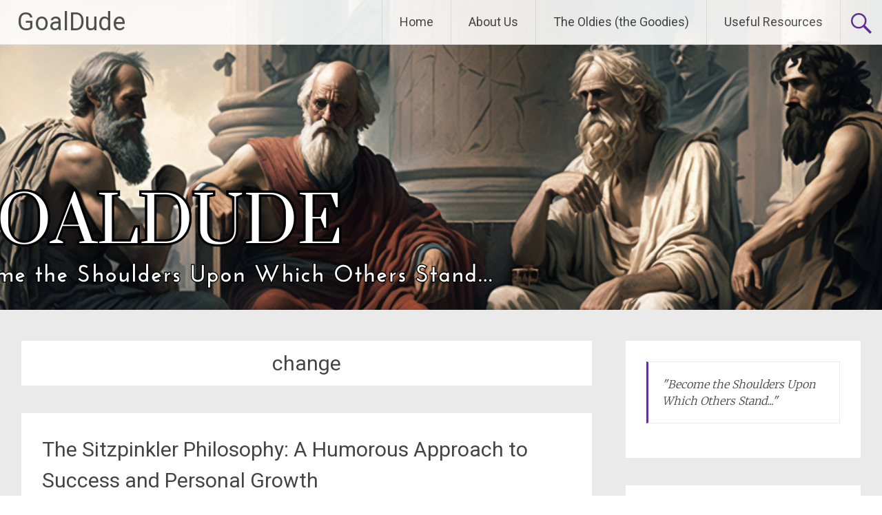

--- FILE ---
content_type: text/html; charset=utf-8
request_url: https://www.google.com/recaptcha/api2/aframe
body_size: 268
content:
<!DOCTYPE HTML><html><head><meta http-equiv="content-type" content="text/html; charset=UTF-8"></head><body><script nonce="8nanr6CgqlkoPqTVAVXRKA">/** Anti-fraud and anti-abuse applications only. See google.com/recaptcha */ try{var clients={'sodar':'https://pagead2.googlesyndication.com/pagead/sodar?'};window.addEventListener("message",function(a){try{if(a.source===window.parent){var b=JSON.parse(a.data);var c=clients[b['id']];if(c){var d=document.createElement('img');d.src=c+b['params']+'&rc='+(localStorage.getItem("rc::a")?sessionStorage.getItem("rc::b"):"");window.document.body.appendChild(d);sessionStorage.setItem("rc::e",parseInt(sessionStorage.getItem("rc::e")||0)+1);localStorage.setItem("rc::h",'1768943477962');}}}catch(b){}});window.parent.postMessage("_grecaptcha_ready", "*");}catch(b){}</script></body></html>